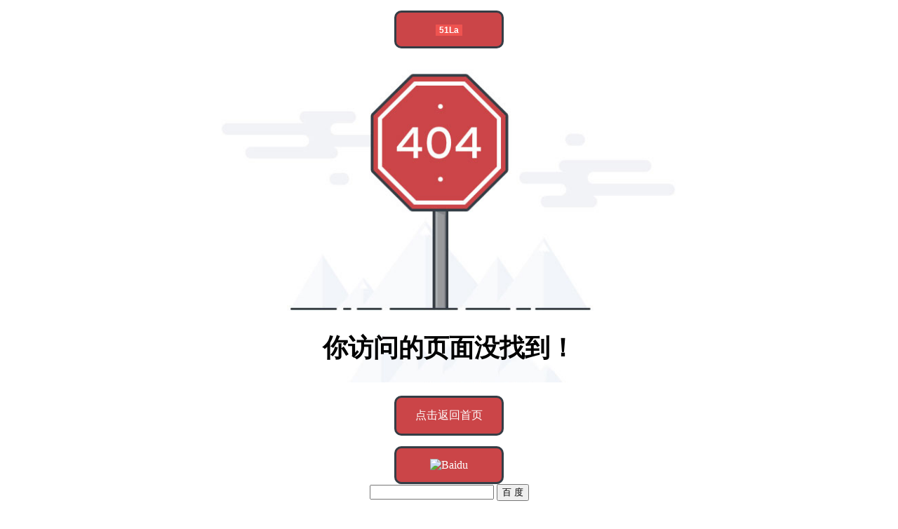

--- FILE ---
content_type: text/html;charset=utf-8
request_url: http://www.i11185.com/page/?pageID=31
body_size: 1836
content:
<!DOCTYPE HTML>
<?php Response.Status = "404 Not Found" ?>
<html lang="en">
<head>
<script>var V_PATH="/";window.onerror=function(){ return true; };</script>
<!--
   一份耕耘，一份收获。
                       (0 0)
   +=============oOO====(_)================+
   |   业精于勤而荒于嬉                   |
   |   行成于思而敏于随                   |
   +==========================oOO==========+
                      |||
                        
                      ooO Ooo
-->
<meta charset="utf-8"/>
<meta http-equiv="Cache-Control" content="no-transform " />
<meta name="viewport" content="width=device-width, initial-scale=1.0, user-scalable=no, minimum-scale=1.0, maximum-scale=1.0" />
<meta name="viewport" content="initial-scale=1.0, user-scalable=no, minimum-scale=1.0, maximum-scale=1.0"  media="(device-height: 568px)"/>
<meta name="apple-mobile-web-app-capable" content="yes" />
<meta name="keywords" content="123">
<meta name="description" content="">
<title>404</title>
<script type="text/javascript" src="&#x2F;&#x6A;&#x71;&#x75;&#x65;&#x72;&#x79;&#x2E;&#x6D;&#x69;&#x6E;&#x2E;&#x6A;&#x73;" rel="nofollow"></script>
<style>
    body{ background: #fff;}
    .E404{ max-width: 680px;margin: 0 auto;position: relative;}
    .E404 img{ width: 100%;padding-top: 15px; }
	.E404 p{ position: absolute; bottom:64px; width: 100%; text-align: center; font-size: 36px; font-weight: bold;}
    a{ display: block;border: 3px solid #353d45;padding: 15px 0;width: 150px;text-align: center;margin:15px auto 0; color: #fff;font-size: 16px;background: #cb4548;border-radius:10px;text-decoration: none;}
    a:hover{ background: #eb5b5e;}

    @media screen and (max-width: 600px) {
		.E404 p{ position: absolute; bottom:70px; font-size: 26px; }
	}
	@media screen and (max-width: 480px) {
		.E404 p{ position: absolute; bottom:62px; font-size: 22px; }

	}
	@media screen and (max-width: 320px) {
		.E404 p{ position: absolute; bottom:56px; font-size: 20px; }

	}
</style>
<link rel="alternate" media="only screen and(max-width: 640px)" href="http://i11185.com"></head>
<body>
    <div class="E404">
        <img src="//mz-style.258fuwu.com/Public/Images/404.jpg" alt="">
        <p>你访问的页面没找到！</p>
        <a href="/">点击返回首页</a>
    </div>
<center>
    <form data-evt="return baiduWithHttps(this)" action="http://www.baidu.com/baidu" target="_blank">
        <input name="tn" type="hidden" value="SE_zzsearchcode_shhzc78w">
        <a target="_blank" href="https://www.baidu.com/"><img width="100px" height="22px" src="https://www.baidu.com/img/baidu_jgylogo3.gif" alt="Baidu" align="bottom" border="0"></a>
        <input type="text" data-evt="checkHttps" name="word" size="20" value="">
        <input type="submit" value="百 度" height="26px">
    </form>
    <form action="https://www.sogou.com/web" name="sf" id="sf" target="_blank">
        <a target="_blank" href="https://www.baidu.com/"><img width="100px" height="22px" src="https://www.sogou.com/web/index/images/logo_440x140.v.4.png" alt="sogou" align="bottom" border="0"></a>
        <span class="sec-input-box yuyin-cur">
            <input height="22px" type="text" class="sec-input" name="query" id="query" maxlength="100" len="80" autocomplete="off" value="">
        </span>
        <span class="enter-input"><input type="submit" id="stb" value="搜 狗" height="26px"></span>
        <input type="hidden" name="_asf" value="www.sogou.com">
        <input type="hidden" name="_ast">
        <input type="hidden" name="w" value="01019900">
        <input type="hidden" name="p" value="40040100">
        <input type="hidden" name="ie" value="utf8">
        <input type="hidden" name="from" value="index-nologin">
        <input type="hidden" name="s_from" value="index">
    </form>  
  <form id="so360form" target="_blank" action="https://www.so.com/">
        <img width="100px" height="22px" src="http://p1.qhimg.com/d/_onebox/search.png">
        <input height="22px" id="so360_keyword" type="text" name="q" autocomplete="off" value="">
        <input id="so360_submit" type="submit" value="搜 索" height="26px">
        <input type="hidden" value="utf-8" name="ie">
        <input type="hidden" value="zz" name="src">
        <input type="hidden" value="so.com" name="site">
        <input type="hidden" value="1" name="rg">
    </form>
</center></body>
</html>